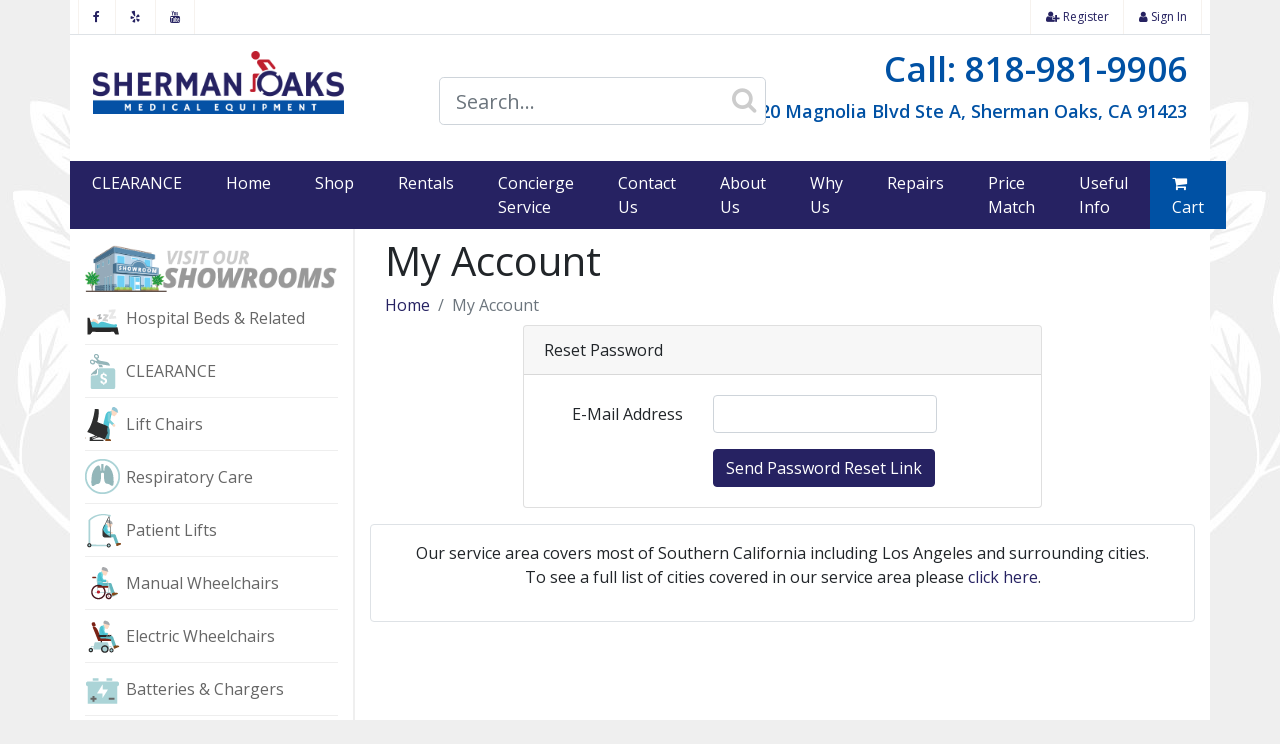

--- FILE ---
content_type: text/html; charset=UTF-8
request_url: https://www.shermanoaksmedical.com/password/reset
body_size: 12213
content:
<!DOCTYPE html>
<html lang="en">
<head>
    <meta charset="utf-8">
    <meta http-equiv="X-UA-Compatible" content="IE=edge">
    <meta name="viewport" content="width=device-width, initial-scale=1">

    <!-- CSRF Token -->
    <meta name="csrf-token" content="R1cOYoHPWcGjqPQKUo6OC13EBDHef2erQHd92SGq">

    <title>Sherman Oaks Medical</title>
    <link rel="shortcut icon" href="/favicon.ico" type="image/x-icon">
    <link rel="icon" href="/favicon.ico" type="image/x-icon">

    <meta name="description" content="">

    <!-- Styles -->
    <link rel="stylesheet" href="/css/app.css?id=84aacaa73a7d9e3895df0f85ebdc6cb6">

<!-- Google Tag Manager -->
<script>(function(w,d,s,l,i){w[l]=w[l]||[];w[l].push({'gtm.start':
new Date().getTime(),event:'gtm.js'});var f=d.getElementsByTagName(s)[0],
j=d.createElement(s),dl=l!='dataLayer'?'&l='+l:'';j.async=true;j.src=
'https://www.googletagmanager.com/gtm.js?id='+i+dl;f.parentNode.insertBefore(j,f);
})(window,document,'script','dataLayer','GTM-TPLDRWS');</script>
<!-- End Google Tag Manager -->
    <script>
        (function(h,o,t,j,a,r){
            h.hj=h.hj||function(){(h.hj.q=h.hj.q||[]).push(arguments)};
            h._hjSettings={hjid:3648280,hjsv:6};
            a=o.getElementsByTagName('head')[0];
            r=o.createElement('script');r.async=1;
            r.src=t+h._hjSettings.hjid+j+h._hjSettings.hjsv;
            a.appendChild(r);
        })(window,document,'https://static.hotjar.com/c/hotjar-','.js?sv=');
    </script>


</head>
<body>

<!-- Google Tag Manager (noscript) -->
<noscript><iframe src="https://www.googletagmanager.com/ns.html?id=GTM-TPLDRWS"
height="0" width="0" style="display:none;visibility:hidden"></iframe></noscript>
<!-- End Google Tag Manager (noscript) -->


<div class="bg-white container p-0">
    <header class="container p-0 bg-white">
        <div class="header-top row m-0 p-0 pl-2 pr-2 border border-top-0 border-right-0 border-left-0 d-none d-lg-flex d-print-none">
            <div class="col-4 p-0">
                <ul class="social-top nav navbar-danger justify-content-start">
                    <li class="nav-item ">
                    <a class="nav-link text-muted px-2 py-1" href="https://www.facebook.com/ShermanOaksMedical/" target=&quot;_blank&quot;><i class="fa fa-facebook" aria-hidden="true"></i><i class="sr-only">Facebook</i></a>
                </li>
            
        
    
        
                            <li class="nav-item ">
                    <a class="nav-link text-muted px-2 py-1" href="https://www.yelp.com/biz/sherman-oaks-medical-supplies-sherman-oaks-2?start=20" target=&quot;_blank&quot;><i class="fa fa-yelp" aria-hidden="true"></i><i class="sr-only">Yelp</i></a>
                </li>
            
        
    
        
                            <li class="nav-item ">
                    <a class="nav-link text-muted px-2 py-1" href="https://www.youtube.com/channel/UC7G17eau11fDflqnxAt8rqg" target=&quot;_blank&quot;><i class="fa fa-youtube" aria-hidden="true"></i><i class="sr-only">Youtube</i></a>
                </li>
            
        
    

                </ul>
            </div>
            <div class="col-3 col-xl-4 p-0">
                <!-- START FREE SHIPPING -->
                <ul class="social-top nav navbar-danger justify-content-center">
                    <li class="nav-item">
                        <div class="modal fade" id="freeShippingModal" tabindex="-1" role="dialog" aria-labelledby="freeShippingModalLabel" aria-hidden="true">
                            <div class="modal-dialog" role="document">
                                <div class="modal-content">
                                    <div class="modal-header">
                                        <h5 class="modal-title" id="freeShippingModalLabel">FREE SHIPPING</h5>
                                        <button type="button" class="close" data-dismiss="modal" aria-label="Close">
                                            <span aria-hidden="true">&times;</span>
                                        </button>
                                    </div>
                                    <div class="modal-body">
                                        <p>Free Shipping on all products unless otherwise stated on the product page.</p>
                                        <p>Free shipping does NOT apply to rental products, "In Store Only" products, and stair lifts.</p>
                                        <p>Free shipping applies only in continental US.</p>
                                    </div>
                                </div>
                            </div>
                        </div>
                    </li>
                </ul>
                <!-- END FREE SHIPPING -->
            </div>
            <div class="col-5 col-xl-4 p-0 pr-md-0">
                <ul class="social-top nav navbar-danger justify-content-end">
                                                                <li class="nav-item">
                            <a href="https://www.shermanoaksmedical.com/register" class="nav-link text-muted px-2 py-1">
                                <i class="fa fa-user-plus" aria-hidden="true"></i> Register
                            </a>
                        </li>
                        <li class="nav-item">
                            <a href="https://www.shermanoaksmedical.com/login" class="nav-link text-muted px-2 py-1">
                                <i class="fa fa-user" aria-hidden="true"></i> Sign In
                            </a>
                        </li>
                                    </ul>
            </div>
        </div>

        <div class="header-middle row ml-2 mr-2 d-none d-lg-flex d-print-none">
            <div class="col-4 col-xl-3 text-left pt-2 mt-2">
                <a href="/" class="logo"><img src="/assets/img/logo.png" alt="Sherman Oaks Medical Logo" class="img-fluid mb-2"></a>
            </div>
            <div class="col-8 col-xl-9 mt-2 text-right" style="margin-bottom: -8px">
                <a class="phone mt-2" href="tel:18189819906">Call: 818-981-9906</a>
                <a class="phone mt-2" href="https://maps.app.goo.gl/bkd8Mveoiu1D5woN8" style="margin-top: 14px; font-size: 18px">14120 Magnolia Blvd Ste A, Sherman Oaks, CA 91423</a>
                <div class="row">
                    <div class="col-12 offset-0 mb-1 pt-2 col-xl-6 text-center">

                        <div class="twitter-typeahead-container" style="margin-left: 65px; margin-top: -60px">
                            <input class="form-control form-control-lg typeahead" placeholder="Search...">
                            <i class="fa fa-search" aria-hidden="true"></i>
                        </div>

                    </div>
                    <div class="col-xl-6 d-none d-xl-block">
                        <p><br></p>
                    </div>
                </div>
            </div>

        </div>

        <nav class="navbar navbar-expand-lg navbar-dark bg-primary m-0 p-lg-0 d-print-none">
            <a class="navbar-brand d-lg-none" href="/">
                <img src="/assets/img/logo-light.png" class="logo-light img-fluid" alt="Sherman Oaks Medical">
            </a>
            <div class="btn-group mt-3 d-none d-md-inline d-lg-none" role="group">
                <a href="tel:18189819906" class="btn btn-danger" data-toggle="tooltip" data-placement="bottom" title="Call Now: (818) 981-9906">
                    <i class="fa fa-mobile fa-lg fa-flip-horizontal" aria-hidden="true"></i> (818) 981-9906
                </a><a href="#" class="btn btn-danger" data-toggle="modal" data-target="#locationsModal" title="Locations">
                    <i class="fa fa-map-marker fa-lg fa-flip-horizontal" aria-hidden="true"></i> Locations
                </a>
            </div>
            <div class="btn-group mt-3 d-md-none" role="group">
                <a href="tel:18189819906" class="btn btn-danger" data-toggle="tooltip" data-placement="bottom" title="Call Now: (818) 981-9906">
                    <span class="sr-only">Call Now: (818) 981-9906</span>
                    <i class="fa fa-phone fa-lg" aria-hidden="true"></i>
                </a><a href="#" class="btn btn-danger" data-toggle="modal" data-target="#locationsModal" title="Locations">
                    <span class="sr-only">Locations</span>
                    <i class="fa fa-map-marker fa-lg" aria-hidden="true"></i>
                </a>
            </div>
            <div class="btn-group mt-3 d-lg-none" role="group" aria-label="Mobile Actions">
                <button type="button" class="btn btn-light" data-toggle="collapse" data-target="#mobileSearch" aria-label="Submit" aria-expanded="false" aria-controls="mobileSearch">
                    <i class="fa fa-search" aria-hidden="true"></i>
                </button>
                <button class="btn btn-light" type="button" data-toggle="collapse" data-target="#navbarCollapse" aria-controls="navbarCollapse" aria-expanded="false" aria-label="Toggle navigation">
                    <span class="sr-only">Collapse Navbar</span>
                    <i class="fa fa-bars" aria-hidden="true"></i>
                </button>
            </div>
            <div class="collapse mt-2 mb-2" id="mobileSearch">

                <div class="twitter-typeahead-container">
                    <input class="form-control form-control-lg typeahead" placeholder="Search...">
                    <i class="fa fa-search" aria-hidden="true"></i>
                </div>

            </div>

            <div class="collapse navbar-collapse" id="navbarCollapse">
                <ul class="navbar-nav mr-auto">
                    <li class="nav-item ">
                    <a class="nav-link " href="https://www.shermanoaksmedical.com/shop/clearance" >CLEARANCE</a>
                </li>
            
        
    
        
                            <li class="nav-item ">
                    <a class="nav-link " href="/" >Home</a>
                </li>
            
        
    
        
                            <li class="nav-item ">
                    <a class="nav-link " href="/shop" >Shop</a>
                </li>
            
        
    
        
                            <li class="nav-item ">
                    <a class="nav-link " href="/shop/medical-equipment-for-rent" >Rentals</a>
                </li>
            
        
    
        
                            <li class="nav-item ">
                    <a class="nav-link " href="https://shermanoaksmedical.com/concierge-service" >Concierge Service</a>
                </li>
            
        
    
        
                            <li class="nav-item ">
                    <a class="nav-link " href="/contact-us" >Contact Us</a>
                </li>
            
        
    
        
                            <li class="nav-item ">
                    <a class="nav-link " href="/about-us" >About Us</a>
                </li>
            
        
    
        
                            <li class="nav-item ">
                    <a class="nav-link " href="/why-us" >Why Us</a>
                </li>
            
        
    
        
                            <li class="nav-item ">
                    <a class="nav-link " href="/medical-equipment-repair" >Repairs</a>
                </li>
            
        
    
        
                            <li class="nav-item ">
                    <a class="nav-link " href="/price-match-guarantee" >Price Match</a>
                </li>
            
        
    
        
                            <li class="nav-item ">
                    <a class="nav-link " href="/useful-info" >Useful Info</a>
                </li>
            
        
    

                </ul>
                <ul class="navbar-nav ml-auto">
                    <li class="nav-item active">
                        <a href="https://www.shermanoaksmedical.com/shop/cart" class="nav-link">
                            <i class="fa fa-shopping-cart" aria-hidden="true"></i> Cart 
                        </a>
                    </li>
                </ul>
            </div>
        </nav>

    </header>

    <main class="container">
        <div class="row">
            <div class="col-lg-3 pt-3 d-none d-lg-block" id="sidebar">
                <a href="/contact-us" title="Visit Our Big Showroom in Sherman Oaks, CA">
                    <img src="/assets/img/medical-equipment-showroom.png" alt="Visit Our Big Showroom in Sherman Oaks, CA" class="img-fluid">
                </a>
                <!-- START NAVIGATION -->
<ul class="nav flex-column sidebar-nav">
    <li class="nav-item">
                <a class="nav-link hospital-beds-related" href="/shop/hospital-beds-related" >Hospital Beds &amp; Related</a>
            </li>
        
    
                    <li class="nav-item">
                <a class="nav-link promotions" href="https://www.shermanoaksmedical.com/shop/clearance" >CLEARANCE</a>
            </li>
        
    
                    <li class="nav-item">
                <a class="nav-link lift-chairs" href="/shop/lift-chairs" >Lift Chairs</a>
            </li>
        
    
                    <li class="nav-item">
                <a class="nav-link respiratory-care" href="/shop/respiratory-care" >Respiratory Care</a>
            </li>
        
    
                    <li class="nav-item">
                <a class="nav-link patient-lifts" href="/shop/patient-lifts" >Patient Lifts</a>
            </li>
        
    
                    <li class="nav-item">
                <a class="nav-link manual-wheelchairs" href="/shop/manual-wheelchairs" >Manual Wheelchairs</a>
            </li>
        
    
                    <li class="nav-item">
                <a class="nav-link power-wheelchairs" href="/shop/electric-wheelchairs" >Electric Wheelchairs</a>
            </li>
        
    
                    <li class="nav-item">
                <a class="nav-link batteries-chargers" href="/shop/batteries-chargers" >Batteries &amp; Chargers</a>
            </li>
        
    
                    <li class="nav-item">
                <a class="nav-link rehab-equipment" href="/shop/rehab-equipment" >Rehab Equipment</a>
            </li>
        
    
                    <li class="nav-item">
                <a class="nav-link mobility-scooters" href="/shop/mobility-scooters" >Mobility Scooters</a>
            </li>
        
    
                    <li class="nav-item">
                <a class="nav-link walking-aids" href="/shop/walking-aids" >Walking Aids</a>
            </li>
        
    
                    <li class="nav-item">
                <a class="nav-link bathroom-safety" href="/shop/bathroom-safety" >Bathroom Safety</a>
            </li>
        
    
                    <li class="nav-item">
                <a class="nav-link lifts-ramps" href="/shop/wheelchair-lifts-ramps" >Lifts &amp; Ramps</a>
            </li>
        
    
                    <li class="nav-item">
                <a class="nav-link wheelchair-cushions" href="/shop/wheelchair-cushions" >Wheelchair Cushions</a>
            </li>
        
    </ul>
<!-- END NAVIGATION -->

                <!-- START RENTALS & REPAIRS -->
                    <div class="border rounded bg-light p-3 mt-4">
                        <h5 class="text-center text-primary border border-top-0 border-left-0 border-right-0 pb-2 mb-1">Rentals &amp; Repairs</h5>
                        <div class="row">
                            <div class="col-6 pr-1">
                                <a href="/shop/medical-equipment-for-rent" data-toggle="tooltip" data-placement="bottom">
                                    <img src="/assets/img/rent-medical-equipment.png" title="Medical Equipment Rentals" class="img-fluid d-block" alt="Medical Equipment Rent">
                                </a>
                            </div>
                            <div class="col-6 pl-1">
                                <a href="/medical-equipment-repair" data-toggle="tooltip" data-placement="bottom" title="Medical Equipment Repair">
                                    <img src="/assets/img/repair-medical-equipment.png" title="Medical Equipment for Repair" class="img-fluid d-block" alt="Medical Equipment for Repair" loading="lazy">
                                </a>
                            </div>
                            <div class="col-12 text-center">
                                <small>We do Rentals &amp; Repairs in So-Cal only!</small>
                            </div>
                        </div>
                    </div>
                    <!-- END RENTALS & REPAIRS -->



                    <!-- START ACCREDITATIONS -->
                    <div class="border rounded bg-light p-3 mt-4 mb-4">
                        <h5 class="text-center text-primary border border-top-0 border-left-0 border-right-0 pb-2 mb-2">Accreditations</h5>
                        <div class="row">
                            <div class="col-md-6 text-center border border-left-0 border-top-0 border-bottom-0">
                               <img src="https://shermanoaksmedical.s3.us-west-1.amazonaws.com/137c631fe2234829a931b9183e4280a7/image-6483441-15-removebg-preview.png" class="img-fluid pl-3 pr-3" alt="The Joint Commission Seal" data-toggle="tooltip" data-placement="bottom" title="Accreditation Commission for Health Care" style="width: 200px; height: auto;">


                                Accreditation Commission for Health Care
                            </div>
                            <div class="col-md-6 text-center">
                                <img src="/assets/img/resna-seal.png" class="img-fluid pl-3 pr-3" title="RESNA Seal" alt="RESNA Seal" data-toggle="tooltip" data-placement="bottom" loading="lazy">
                                RESNA Accredited
                            </div>
                        </div>
                    </div>
                    <!-- END ACCREDITATIONS -->


                    <!-- START WE SUPPORT -->
                    <div class="border rounded bg-light p-3 mt-4 mb-4">
                        <h5 class="text-center text-primary border border-top-0 border-left-0 border-right-0 pb-2 mb-1">We Support</h5>
                        <div class="row">
                            <div class="col-md-4">
                                <a href="http://www.mda.org/" target="_blank" data-toggle="tooltip" data-placement="bottom">
                                    <img src="/assets/img/mda.png" class="img-fluid d-block" title="MDA Logo" alt="MDA Logo" loading="lazy">
</a>
                                
                            </div>
                            <div class="col-md-4">
                                <a href="http://www.triumph-foundation.org/" target="_blank" data-toggle="tooltip" data-placement="bottom">
                                    <img src="/assets/img/triumph-fundation.png" title="Triumph Fundation Logo" class="img-fluid d-block" alt="Triumph Fundation Logo">
</a>
                                
                            </div>
                            <div class="col-md-4">
                                    <img src="/assets/img/land-meets-sea-sports-camp.png" title="Land Meets Sea Sports Camp Logo" class="img-fluid d-block" alt="Land Meets Sea Sports Camp Logo">
                            </div>
                        </div>
                    </div>
                    <!-- END WE SUPPORT -->

<div id="yelp-biz-badge-rrc-nWzmB_yXtYfLzU65is-gCg" class="text-center"><a href="https://www.yelp.com/biz/sherman-oaks-medical-supplies-sherman-oaks-4?utm_medium=biz_embedded_content&amp;utm_source=biz_badge"><img alt="Sherman Oaks Medical Supplies" src="https://dyn.yelpcdn.com/extimg/en_US/rrc/nWzmB_yXtYfLzU65is-gCg.png" height="55" width="125" loading="lazy"></a></div>

            </div>
            <div class="col-lg-9 pt-2">
                                
                
                    <div class="container">
        <h1>My Account</h1>
        <nav aria-label="breadcrumb">
        <ol class="breadcrumb">
            
                                    <li class="breadcrumb-item"><a href="https://www.shermanoaksmedical.com">Home</a></li>
                
            
                                    <li class="breadcrumb-item active" aria-current="page">My Account</li>
                
                    </ol>
    </nav>


            <div class="row justify-content-center">
            <div class="col-md-8">
                <div class="card">
                    <div class="card-header">Reset Password</div>

                    <div class="card-body">
                        <form method="POST" action="https://www.shermanoaksmedical.com/password/email" aria-label="Reset Password">
                            <input type="hidden" name="_token" value="R1cOYoHPWcGjqPQKUo6OC13EBDHef2erQHd92SGq">
                            <div class="form-group row">
                                <label for="email" class="col-md-4 col-form-label text-md-right">E-Mail Address</label>

                                <div class="col-md-6">
                                    <input id="email" type="email" class="form-control" name="email" value="" required>

                                                                    </div>
                            </div>

                            <div class="form-group row mb-0">
                                <div class="col-md-6 offset-md-4">
                                    <button type="submit" class="btn btn-primary">
                                        Send Password Reset Link
                                    </button>
                                </div>
                            </div>
                        </form>
                    </div>
                </div>
            </div>
        </div>
    </div>
                <div class="d-none d-md-block border rounded p-3 mb-3 mt-3">
                        <p class="text-center">Our service area covers most of Southern California including Los Angeles and surrounding cities.<br>To see a full list of cities covered in our service area please <a data-toggle="collapse" href="#collapseServiceAreaCities" role="button" aria-expanded="false" aria-controls="collapseServiceAreaCities">click here</a>.</p>
                        <div class="collapse border border-right-0 border-left-0 border-bottom-0 pt-3" id="collapseServiceAreaCities">

                            <div class="row">
                                <div class="col-md-2">
                                    <dl>
                                        <dd class="mb-0">Agoura Hills</dd>
                                        <dd class="mb-0">Alhambra</dd>
                                        <dd class="mb-0">Altadena</dd>
                                        <dd class="mb-0">Arcadia</dd>
                                        <dd class="mb-0">Arleta</dd>
                                        <dd class="mb-0">Artesia</dd>
                                        <dd class="mb-0">Avalon</dd>
                                        <dd class="mb-0">Azusa</dd>
                                        <dd class="mb-0">Baldwin Park</dd>
                                        <dd class="mb-0">Bel Air</dd>
                                        <dd class="mb-0">Bell</dd>
                                        <dd class="mb-0">Bell Gardens</dd>
                                        <dd class="mb-0">Bellflower</dd>
                                        <dd class="mb-0">Beverly Hills</dd>
                                        <dd class="mb-0">Bradbury</dd>
                                        <dd class="mb-0">Brentwood</dd>
                                        <dd class="mb-0">Burbank</dd>
                                        <dd class="mb-0">Cahuenga Pass</dd>
                                        <dd class="mb-0">Calabasas</dd>
                                        <dd class="mb-0">Camarillo</dd>
                                        <dd class="mb-0">Canoga Park</dd>
                                        <dd class="mb-0">Carson</dd>
                                        <dd class="mb-0">Cerritos</dd>
                                        <dd class="mb-0">Chatsworth</dd>
                                    </dl>
                                </div>
                                <div class="col-md-2">
                                    <dl>
                                        <dd class="mb-0">Claremont</dd>
                                        <dd class="mb-0">Commerce</dd>
                                        <dd class="mb-0">Compton</dd>
                                        <dd class="mb-0">Covina</dd>
                                        <dd class="mb-0">Cudahy</dd>
                                        <dd class="mb-0">Culver City</dd>
                                        <dd class="mb-0">Diamond Bar</dd>
                                        <dd class="mb-0">Downey</dd>
                                        <dd class="mb-0">Duarte</dd>
                                        <dd class="mb-0">Eagle Rock</dd>
                                        <dd class="mb-0">El Monte</dd>
                                        <dd class="mb-0">El Segundo</dd>
                                        <dd class="mb-0">Encino</dd>
                                        <dd class="mb-0">Gardena</dd>
                                        <dd class="mb-0">Glendale</dd>
                                        <dd class="mb-0">Glendora</dd>
                                        <dd class="mb-0">Granada Hills</dd>
                                        <dd class="mb-0">Hawaiian Gardens</dd>
                                        <dd class="mb-0">Hawthorne</dd>
                                        <dd class="mb-0">Hermosa Beach</dd>
                                        <dd class="mb-0">Hidden Hills</dd>
                                        <dd class="mb-0">Huntington Park</dd>
                                        <dd class="mb-0">Industry</dd>
                                        <dd class="mb-0">Inglewood</dd>
                                    </dl>
                                </div>
                                <div class="col-md-2">
                                    <dl>
                                        <dd class="mb-0">Irwindale</dd>
                                        <dd class="mb-0">Kagel Canyon</dd>
                                        <dd class="mb-0">La Canada</dd>
                                        <dd class="mb-0">La Crescenta</dd>
                                        <dd class="mb-0">La Habra Heights</dd>
                                        <dd class="mb-0">La Mirada</dd>
                                        <dd class="mb-0">La Puente</dd>
                                        <dd class="mb-0">La Tuna Canyon</dd>
                                        <dd class="mb-0">La Verne</dd>
                                        <dd class="mb-0">Lake Balboa</dd>
                                        <dd class="mb-0">Lake View Terrace</dd>
                                        <dd class="mb-0">Lakewood</dd>
                                        <dd class="mb-0">Lancaster</dd>
                                        <dd class="mb-0">Lawndale</dd>
                                        <dd class="mb-0">Lomita</dd>
                                        <dd class="mb-0">Long Beach</dd>
                                        <dd class="mb-0">Los Angeles</dd>
                                        <dd class="mb-0">Lynwood</dd>
                                        <dd class="mb-0">Malibu</dd>
                                        <dd class="mb-0">Manhattan Beach</dd>
                                        <dd class="mb-0">Marina Del Rey</dd>
                                        <dd class="mb-0">Maywood</dd>
                                        <dd class="mb-0">Mission Hills</dd>
                                        <dd class="mb-0">Monrovia</dd>
                                    </dl>
                                </div>
                                <div class="col-md-2">
                                    <dl>
                                        <dd class="mb-0">Montebello</dd>
                                        <dd class="mb-0">Monterey Park</dd>
                                        <dd class="mb-0">Montrose</dd>
                                        <dd class="mb-0">NoHo Arts District</dd>
                                        <dd class="mb-0">North Hills</dd>
                                        <dd class="mb-0">North Hollywood</dd>
                                        <dd class="mb-0">Northridge</dd>
                                        <dd class="mb-0">Norwalk</dd>
                                        <dd class="mb-0">Oak Park</dd>
                                        <dd class="mb-0">Olive View</dd>
                                        <dd class="mb-0">Oxnard</dd>
                                        <dd class="mb-0">Pacific Palisades</dd>
                                        <dd class="mb-0">Pacoima</dd>
                                        <dd class="mb-0">Palmdale</dd>
                                        <dd class="mb-0">Palos Verdes</dd>
                                        <dd class="mb-0">Panorama City</dd>
                                        <dd class="mb-0">Paramount</dd>
                                        <dd class="mb-0">Pasadena</dd>
                                        <dd class="mb-0">Pico Rivera</dd>
                                        <dd class="mb-0">Pomona</dd>
                                        <dd class="mb-0">Porter Ranch</dd>
                                        <dd class="mb-0">Redondo Beach</dd>
                                        <dd class="mb-0">Reseda</dd>
                                        <dd class="mb-0">Rolling Hills</dd>
                                    </dl>
                                </div>
                                <div class="col-md-2">
                                    <dl>
                                        <dd class="mb-0">Rosemead</dd>
                                        <dd class="mb-0">San Dimas</dd>
                                        <dd class="mb-0">San Fernando</dd>
                                        <dd class="mb-0">San Gabriel</dd>
                                        <dd class="mb-0">San Marino</dd>
                                        <dd class="mb-0">Santa Barbara</dd>
                                        <dd class="mb-0">Santa Clarita</dd>
                                        <dd class="mb-0">Santa Fe Springs</dd>
                                        <dd class="mb-0">Santa Monica</dd>
                                        <dd class="mb-0">Sepulveda</dd>
                                        <dd class="mb-0">Shadow Hills</dd>
                                        <dd class="mb-0">Sherman Oaks</dd>
                                        <dd class="mb-0">Sierra Madre</dd>
                                        <dd class="mb-0">Signal Hill</dd>
                                        <dd class="mb-0">Simi Valley</dd>
                                        <dd class="mb-0">South El Monte</dd>
                                        <dd class="mb-0">South Gate</dd>
                                        <dd class="mb-0">South Pasadena</dd>
                                        <dd class="mb-0">Stonehurst</dd>
                                        <dd class="mb-0">Studio City</dd>
                                        <dd class="mb-0">Sun Valley</dd>
                                        <dd class="mb-0">Sunland</dd>
                                        <dd class="mb-0">Sylmar</dd>
                                        <dd class="mb-0">Tarzana</dd>
                                    </dl>
                                </div>
                                <div class="col-md-2">
                                    <dl>
                                        <dd class="mb-0">Temple City</dd>
                                        <dd class="mb-0">Thousand Oaks</dd>
                                        <dd class="mb-0">Toluca Lake</dd>
                                        <dd class="mb-0">Toluca Woods</dd>
                                        <dd class="mb-0">Topanga</dd>
                                        <dd class="mb-0">Torrance</dd>
                                        <dd class="mb-0">Tujunga</dd>
                                        <dd class="mb-0">Valencia</dd>
                                        <dd class="mb-0">Valley Glen</dd>
                                        <dd class="mb-0">Valley Village</dd>
                                        <dd class="mb-0">Van Nuys</dd>
                                        <dd class="mb-0">Ventura</dd>
                                        <dd class="mb-0">Vernon</dd>
                                        <dd class="mb-0">Walnut</dd>
                                        <dd class="mb-0">Warner Center</dd>
                                        <dd class="mb-0">West Covina</dd>
                                        <dd class="mb-0">West Hills</dd>
                                        <dd class="mb-0">West Hollywood</dd>
                                        <dd class="mb-0">West Toluca</dd>
                                        <dd class="mb-0">Westlake Village</dd>
                                        <dd class="mb-0">Westwood</dd>
                                        <dd class="mb-0">Whittier</dd>
                                        <dd class="mb-0">Winnetka</dd>
                                        <dd class="mb-0">Woodland Hills</dd>
                                    </dl>
                                </div>
                            </div>

                        </div>
                    </div>
            </div>
        </div>
    </main>

    <footer class="py-5 bg-light">
        <div class="container">
            <div class="row">
                <div class="col-12 col-md">
                    <strong>Sherman Oaks Medical</strong>
                    <small class="d-block mb-3">Copyright© 2026-2027<br>All Rights Reserved.</small>
                </div>
                <div class="col-6 col-md">
                    <strong>Resources</strong>
                    <ul class="list-unstyled text-small">
                        <li class="nav-item">
                <a class="nav-link " href="/shop" >Shop</a>
            </li>
        
    
                    <li class="nav-item">
                <a class="nav-link " href="/brands" >All Brands</a>
            </li>
        
    
                    <li class="nav-item">
                <a class="nav-link " href="/blog" >Blog</a>
            </li>
        
                        </ul>
                </div>
                <div class="col-6 col-md">
                    <strong>Helpful Info</strong>
                    <ul class="list-unstyled text-small">
                        <li class="nav-item">
                <a class="nav-link " href="/faq" >FAQ</a>
            </li>
        
    
                    <li class="nav-item">
                <a class="nav-link " href="/about-us" >About Us</a>
            </li>
        
    
                    <li class="nav-item">
                <a class="nav-link " href="/contact-us" >Contact Us</a>
            </li>
        
    
                    <li class="nav-item">
                <a class="nav-link " href="/why-us" >Why Us</a>
            </li>
        
    
                    <li class="nav-item">
                <a class="nav-link " href="https://www.shermanoaksmedical.com/price-match-guarantee" >Price Match</a>
            </li>
        
                        </ul>
                </div>
                <div class="col-6 col-md">
                    <strong>Company</strong>
                    <ul class="list-unstyled text-small">
                        <li class="nav-item">
                <a class="nav-link " href="/return-policy" >Return Policy</a>
            </li>
        
    
                    <li class="nav-item">
                <a class="nav-link " href="/terms" >Terms &amp; Conditions</a>
            </li>
        
    
                    <li class="nav-item">
                <a class="nav-link " href="/privacy-policy" >Privacy Policy</a>
            </li>
        
                        </ul>
                </div>
                <div class="col-6 col-md">
                    <strong>Account</strong>
                    <ul class="list-unstyled text-small">
                        <li class="nav-item">
                <a class="nav-link " href="/login" >Login</a>
            </li>
        
    
                    <li class="nav-item">
                <a class="nav-link " href="/register" >Register</a>
            </li>
        
    
                    <li class="nav-item">
                <a class="nav-link " href="/shop/cart/order" >Order Status</a>
            </li>
        
    
        
    
        
                        </ul>
                </div>
            </div>
        </div>
    </footer>
</div>

<div class="modal fade" id="badge_1" tabindex="-1" role="dialog" aria-labelledby="badge_1" aria-hidden="true">
        <div class="modal-dialog" role="document">
            <div class="modal-content">
                <div class="modal-header">
                    <h5 class="modal-title" id="freeShippingLabel">Open Box</h5>
                    <button type="button" class="close" data-dismiss="modal" aria-label="Close">
                        <span aria-hidden="true">&times;</span>
                    </button>
                </div>
                <div class="modal-body">
                    <p class="MsoNormal">Open Box items are brand new items that come in a box that
has been opened or without a box. You will usually get a big discount for the
same product by simply buying the open box version.</p>
                </div>
            </div>
        </div>
    </div>
    <div class="modal fade" id="badge_2" tabindex="-1" role="dialog" aria-labelledby="badge_2" aria-hidden="true">
        <div class="modal-dialog" role="document">
            <div class="modal-content">
                <div class="modal-header">
                    <h5 class="modal-title" id="freeShippingLabel">Free Shipping</h5>
                    <button type="button" class="close" data-dismiss="modal" aria-label="Close">
                        <span aria-hidden="true">&times;</span>
                    </button>
                </div>
                <div class="modal-body">
                    <p class="MsoNormal">This item qualifies for Free Shipping in the continental United States.</p>
                </div>
            </div>
        </div>
    </div>
    <div class="modal fade" id="badge_3" tabindex="-1" role="dialog" aria-labelledby="badge_3" aria-hidden="true">
        <div class="modal-dialog" role="document">
            <div class="modal-content">
                <div class="modal-header">
                    <h5 class="modal-title" id="freeShippingLabel">In Store Only</h5>
                    <button type="button" class="close" data-dismiss="modal" aria-label="Close">
                        <span aria-hidden="true">&times;</span>
                    </button>
                </div>
                <div class="modal-body">
                    <p class="MsoNormal">This item can only be purchased in our physical store, for availability
or other info please give us a call 818-981-9906.</p>
                </div>
            </div>
        </div>
    </div>
    <div class="modal fade" id="badge_4" tabindex="-1" role="dialog" aria-labelledby="badge_4" aria-hidden="true">
        <div class="modal-dialog" role="document">
            <div class="modal-content">
                <div class="modal-header">
                    <h5 class="modal-title" id="freeShippingLabel">Best Selling</h5>
                    <button type="button" class="close" data-dismiss="modal" aria-label="Close">
                        <span aria-hidden="true">&times;</span>
                    </button>
                </div>
                <div class="modal-body">
                    <p>Best selling items usually have a higher customer satisfaction rate.</p>
                </div>
            </div>
        </div>
    </div>
    <div class="modal fade" id="badge_5" tabindex="-1" role="dialog" aria-labelledby="badge_5" aria-hidden="true">
        <div class="modal-dialog" role="document">
            <div class="modal-content">
                <div class="modal-header">
                    <h5 class="modal-title" id="freeShippingLabel">Prescription Required</h5>
                    <button type="button" class="close" data-dismiss="modal" aria-label="Close">
                        <span aria-hidden="true">&times;</span>
                    </button>
                </div>
                <div class="modal-body">
                    <p>RX required for Oxygen Machine Purchase. Please contact us at 818-981-9906 for help with the prescription process.&nbsp;</p>
                </div>
            </div>
        </div>
    </div>
    <div class="modal fade" id="badge_6" tabindex="-1" role="dialog" aria-labelledby="badge_6" aria-hidden="true">
        <div class="modal-dialog" role="document">
            <div class="modal-content">
                <div class="modal-header">
                    <h5 class="modal-title" id="freeShippingLabel">On Display</h5>
                    <button type="button" class="close" data-dismiss="modal" aria-label="Close">
                        <span aria-hidden="true">&times;</span>
                    </button>
                </div>
                <div class="modal-body">
                    <p>This is an item that we keep ON DISPLAY. Sometimes items may sell out or be on order please call us at&nbsp; (818) 981-9906 to confirm that we have it on the showroom floor at 14120 Magnolia Blvd Ste A Sherman Oaks, CA!</p>
                </div>
            </div>
        </div>
    </div>
    <div class="modal fade" id="badge_7" tabindex="-1" role="dialog" aria-labelledby="badge_7" aria-hidden="true">
        <div class="modal-dialog" role="document">
            <div class="modal-content">
                <div class="modal-header">
                    <h5 class="modal-title" id="freeShippingLabel">For Rent</h5>
                    <button type="button" class="close" data-dismiss="modal" aria-label="Close">
                        <span aria-hidden="true">&times;</span>
                    </button>
                </div>
                <div class="modal-body">
                    <p>All our rental equipment can be picked up from one of our locations below upon request. Larger items such as hospital beds and lift chairs must be delivered by Sherman Oaks Medical Supplies</p>
<p>We can deliver rental equipment to our <a href="#" data-toggle="modal" data-target="#serviceAreaModal">service area customers</a> <em>(fees apply)</em>.</p>


<div class="border rounded p-3 mb-2">
    <div class="row">
        <div class="col-md-6">
            <a href="https://s3-us-west-1.amazonaws.com/mass-media/137c631fe2234829a931b9183e4280a7/sherman-oaks-medical.jpg" data-fancybox="" data-caption="Sherman Oaks Showroom">
                <img src="https://s3-us-west-1.amazonaws.com/mass-media/137c631fe2234829a931b9183e4280a7/sherman-oaks-medical-thumb.jpg" title="Sherman Oaks Medical Showroom" class="img-fluid" alt="Sherman Oaks Medical Showroom">
            </a>
        </div>
        <div class="col-md-6">
            <p class="mb-1">
                <strong>Hours:</strong><br>
                Mon-Fri: 9AM-6PM<br>
                Sat: 10am-3pm</p>
            <p class="mb-1">
                <strong>Address:</strong><br>
                <a href="https://www.google.com/maps/place/Sherman+Oaks+Medical+Supplies/@34.1589088,-118.448508,15z/data=!4m2!3m1!1s0x0:0xf1ea9e577ff0cd8c?sa=X&amp;ved=0ahUKEwjI6LvXs8fZAhUX72MKHTHYCyQQ_BIIpQEwCw" target="_blank">
                   14120 Magnolia Blvd Ste A <br>
                    Los Angeles, CA 91423
                </a>
            </p>
        </div>
    </div>


    <h3>Sherman Oaks Showroom</h3>
    <p class="mb-1">
        <strong>Phone:</strong> <a href="tel:8189819906">818-981-9906</a><br>
        <strong>Fax:</strong> 818-981-6698<br>
        <i class="fa fa-envelope-o"></i> <a href="/cdn-cgi/l/email-protection" class="__cf_email__" data-cfemail="3e575058517e4d565b4c535f50515f554d535b5a575d5f52105d5153">[email&#160;protected]</a>
    </p>
</div>



<div class="border rounded p-3">

    <div class="row">
        <div class="col-md-6">
            <a href="https://s3-us-west-1.amazonaws.com/mass-media/137c631fe2234829a931b9183e4280a7/sherman-oaks-medical-warehouse.jpg" data-fancybox="" data-caption="Sherman Oaks Showroom">
                <img src="https://s3-us-west-1.amazonaws.com/mass-media/137c631fe2234829a931b9183e4280a7/sherman-oaks-medical-warehouse-thumb.jpg" title="Sherman Oaks Medical Showroom" class="img-fluid" alt="Sherman Oaks Medical Warehouse">
            </a>

        </div>
        <div class="col-md-6">
            <p class="mb-1">
                <strong>Hours:</strong><br>
                Mon-Fri: 9AM-5:30PM<br>
                Sat-Sun: <b>CLOSED</b></p>
            <p class="mb-1">
                <strong>Address:</strong><br>

                <a href="https://www.google.com/maps/place/10725+San+Fernando+Rd,+Pacoima,+CA+91331/@34.2648121,-118.4235648" target="_blank">
                    10725 San Fernando Rd<br>
                    Pacoima, CA 91331
                </a>
            </p>
        </div>
    </div>


    <h3>Repair Center &amp; Warehouse</h3>
    <p class="mb-1">
        <strong>Phone:</strong> <a href="tel:8189819906">818-896-9996</a><br>
        <strong>Fax:</strong> 818-896-4851<br>
        <i class="fa fa-envelope-o"></i> <a href="/cdn-cgi/l/email-protection" class="__cf_email__" data-cfemail="7d0f180d1c140f0e3d0e15180f101c13121c160e101819141e1c11531e1210">[email&#160;protected]</a>
    </p>
</div>
                </div>
            </div>
        </div>
    </div>
    <div class="modal fade" id="badge_8" tabindex="-1" role="dialog" aria-labelledby="badge_8" aria-hidden="true">
        <div class="modal-dialog" role="document">
            <div class="modal-content">
                <div class="modal-header">
                    <h5 class="modal-title" id="freeShippingLabel">Customizable</h5>
                    <button type="button" class="close" data-dismiss="modal" aria-label="Close">
                        <span aria-hidden="true">&times;</span>
                    </button>
                </div>
                <div class="modal-body">
                    <p>This is a highly customizable product, therefore, we recommend placing an order over the phone with one of our helpful and experienced staff members. Please call 818-981-9906 during our business hours.</p>
                </div>
            </div>
        </div>
    </div>
    <div class="modal fade" id="badge_9" tabindex="-1" role="dialog" aria-labelledby="badge_9" aria-hidden="true">
        <div class="modal-dialog" role="document">
            <div class="modal-content">
                <div class="modal-header">
                    <h5 class="modal-title" id="freeShippingLabel">Go-Go Free Accessories</h5>
                    <button type="button" class="close" data-dismiss="modal" aria-label="Close">
                        <span aria-hidden="true">&times;</span>
                    </button>
                </div>
                <div class="modal-body">
                    <p class="MsoNormal">Free accessories included with your purchase:</p><ul><li>Free Phone Holder</li><li>Free Armrest Saddle Bag</li><li>Free Safety Flag</li></ul>
                </div>
            </div>
        </div>
    </div>
    <div class="modal fade" id="badge_10" tabindex="-1" role="dialog" aria-labelledby="badge_10" aria-hidden="true">
        <div class="modal-dialog" role="document">
            <div class="modal-content">
                <div class="modal-header">
                    <h5 class="modal-title" id="freeShippingLabel">Locations</h5>
                    <button type="button" class="close" data-dismiss="modal" aria-label="Close">
                        <span aria-hidden="true">&times;</span>
                    </button>
                </div>
                <div class="modal-body">
                    <div class="border rounded p-3 mb-2">
    <div class="row">
        <div class="col-md-6">
            <a href="https://s3-us-west-1.amazonaws.com/mass-media/137c631fe2234829a931b9183e4280a7/sherman-oaks-medical.jpg" data-fancybox="" data-caption="Sherman Oaks Showroom">
                <img src="https://s3-us-west-1.amazonaws.com/mass-media/137c631fe2234829a931b9183e4280a7/sherman-oaks-medical-thumb.jpg" class="img-fluid" alt="Sherman Oaks Medical Showroom" loading="lazy">
            </a>
        </div>
        <div class="col-md-6">
            <p class="mb-1">
                <strong>Hours:</strong><br>
                Mon-Fri: 9AM-6PM<br>
                Sat: 10AM-3PM
            </p>
            <p class="mb-1">
                <strong>Address:</strong><br>
                <a href="https://www.google.com/maps/place/Sherman+Oaks+Medical+Supplies/@34.1589088,-118.448508,15z/data=!4m2!3m1!1s0x0:0xf1ea9e577ff0cd8c?sa=X&amp;ved=0ahUKEwjI6LvXs8fZAhUX72MKHTHYCyQQ_BIIpQEwCw" target="_blank">
                   14120 Magnolia Blvd Ste A <br>
                    Los Angeles, CA 91423
                </a>
            </p>
        </div>
    </div>


    <h3>Sherman Oaks Showroom</h3>
    <p class="mb-1">
        <strong>Phone:</strong> <a href="tel:8189819906">818-981-9906</a><br>
        <strong>Fax:</strong> 818-981-6698<br>
        <i class="fa fa-envelope-o"></i> <a href="/cdn-cgi/l/email-protection" class="__cf_email__" data-cfemail="d5bcbbb3ba95a6bdb0a7b8b4bbbab4bea6b8b0b1bcb6b4b9fbb6bab8">[email&#160;protected]</a>
    </p>
</div>



<div class="border rounded p-3">

    <div class="row">
        <div class="col-md-6">
            <a href="https://s3-us-west-1.amazonaws.com/mass-media/137c631fe2234829a931b9183e4280a7/sherman-oaks-medical-warehouse.jpg" data-fancybox="" data-caption="Sherman Oaks Showroom">
                <img src="https://s3-us-west-1.amazonaws.com/mass-media/137c631fe2234829a931b9183e4280a7/sherman-oaks-medical-warehouse-thumb.jpg" class="img-fluid" alt="Sherman Oaks Medical Warehouse" loading="lazy">
            </a>

        </div>
        <div class="col-md-6">
            <p class="mb-1">
                <strong>Hours:</strong><br>
                Mon-Fri: 9AM-5:30PM<br>
                Sat-Sun: <b>CLOSED</b></p>
            <p class="mb-1">
                <strong>Address:</strong><br>

                <a href="https://www.google.com/maps/place/10725+San+Fernando+Rd,+Pacoima,+CA+91331/@34.2648121,-118.4235648" target="_blank">
                    10725 San Fernando Rd<br>
                    Pacoima, CA 91331
                </a>
            </p>
        </div>
    </div>


    <h3>Repair Center &amp; Warehouse</h3>
    <p class="mb-1">
        <strong>Phone:</strong> <a href="tel:8189819906">818-896-9996</a><br>
        <strong>Fax:</strong> 818-896-4851<br>
        <i class="fa fa-envelope-o"></i> <a href="/cdn-cgi/l/email-protection" class="__cf_email__" data-cfemail="12607762737b606152617a77607f737c7d7379617f77767b71737e3c717d7f">[email&#160;protected]</a>
    </p>
</div>
                </div>
            </div>
        </div>
    </div>
    <div class="modal fade" id="badge_11" tabindex="-1" role="dialog" aria-labelledby="badge_11" aria-hidden="true">
        <div class="modal-dialog" role="document">
            <div class="modal-content">
                <div class="modal-header">
                    <h5 class="modal-title" id="freeShippingLabel">Lift Chair Positions</h5>
                    <button type="button" class="close" data-dismiss="modal" aria-label="Close">
                        <span aria-hidden="true">&times;</span>
                    </button>
                </div>
                <div class="modal-body">
                    If you were wondering what the difference is between Infinite Position Lift Chairs and 3-Position Lift Chairs, look no further. This chart shows all movements of the two chairs.
                </div>
            </div>
        </div>
    </div>
    <div class="modal fade" id="badge_13" tabindex="-1" role="dialog" aria-labelledby="badge_13" aria-hidden="true">
        <div class="modal-dialog" role="document">
            <div class="modal-content">
                <div class="modal-header">
                    <h5 class="modal-title" id="freeShippingLabel">Free Protection Pad + OBT</h5>
                    <button type="button" class="close" data-dismiss="modal" aria-label="Close">
                        <span aria-hidden="true">&times;</span>
                    </button>
                </div>
                <div class="modal-body">
                    Free Furniture Protection Pad and Side Table included with an order of this lift chair. Call for details (818)981-9906.
                </div>
            </div>
        </div>
    </div>
    <div class="modal fade" id="badge_14" tabindex="-1" role="dialog" aria-labelledby="badge_14" aria-hidden="true">
        <div class="modal-dialog" role="document">
            <div class="modal-content">
                <div class="modal-header">
                    <h5 class="modal-title" id="freeShippingLabel">Free Overbed Table</h5>
                    <button type="button" class="close" data-dismiss="modal" aria-label="Close">
                        <span aria-hidden="true">&times;</span>
                    </button>
                </div>
                <div class="modal-body">
                    <p>Free Overbed Table included with the purchase of this hospital bed! Call for details (818)981-9906!</p>
                </div>
            </div>
        </div>
    </div>
    <div class="modal fade" id="badge_15" tabindex="-1" role="dialog" aria-labelledby="badge_15" aria-hidden="true">
        <div class="modal-dialog" role="document">
            <div class="modal-content">
                <div class="modal-header">
                    <h5 class="modal-title" id="freeShippingLabel">FREE Travel Bag</h5>
                    <button type="button" class="close" data-dismiss="modal" aria-label="Close">
                        <span aria-hidden="true">&times;</span>
                    </button>
                </div>
                <div class="modal-body">
                    <p>Free Travel Bag Included With Purchase. Offer available for local and in store customers only.</p>
                </div>
            </div>
        </div>
    </div>
    <div class="modal fade" id="badge_16" tabindex="-1" role="dialog" aria-labelledby="badge_16" aria-hidden="true">
        <div class="modal-dialog" role="document">
            <div class="modal-content">
                <div class="modal-header">
                    <h5 class="modal-title" id="freeShippingLabel">FREE CPAP Pillow</h5>
                    <button type="button" class="close" data-dismiss="modal" aria-label="Close">
                        <span aria-hidden="true">&times;</span>
                    </button>
                </div>
                <div class="modal-body">
                    <p>FREE CPAP Pillow Included With Purchase. For Local and In-Store Customers Only.</p>
                </div>
            </div>
        </div>
    </div>
    <div class="modal fade" id="badge_17" tabindex="-1" role="dialog" aria-labelledby="badge_17" aria-hidden="true">
        <div class="modal-dialog" role="document">
            <div class="modal-content">
                <div class="modal-header">
                    <h5 class="modal-title" id="freeShippingLabel">FREE Table</h5>
                    <button type="button" class="close" data-dismiss="modal" aria-label="Close">
                        <span aria-hidden="true">&times;</span>
                    </button>
                </div>
                <div class="modal-body">
                    Free Over-The_Bed Table Included With Purchase. For local and in-store customers only.&nbsp;
                </div>
            </div>
        </div>
    </div>
    <div class="modal fade" id="badge_18" tabindex="-1" role="dialog" aria-labelledby="badge_18" aria-hidden="true">
        <div class="modal-dialog" role="document">
            <div class="modal-content">
                <div class="modal-header">
                    <h5 class="modal-title" id="freeShippingLabel">FREE 3 Piece Sheet Set</h5>
                    <button type="button" class="close" data-dismiss="modal" aria-label="Close">
                        <span aria-hidden="true">&times;</span>
                    </button>
                </div>
                <div class="modal-body">
                    Free 3 Piece Sheet Set Included With Purchase. For Local and In-Store Customers Only.&nbsp;
                </div>
            </div>
        </div>
    </div>
    <div class="modal fade" id="badge_23" tabindex="-1" role="dialog" aria-labelledby="badge_23" aria-hidden="true">
        <div class="modal-dialog" role="document">
            <div class="modal-content">
                <div class="modal-header">
                    <h5 class="modal-title" id="freeShippingLabel">NO INSURANCE</h5>
                    <button type="button" class="close" data-dismiss="modal" aria-label="Close">
                        <span aria-hidden="true">&times;</span>
                    </button>
                </div>
                <div class="modal-body">
                    <p>This product <b>does not </b>have an HCPCS Insurance Billing Code. All insurance covered DME items must have this code in order to be billed to the insurance company. T<b>his product does not have the code and can not be billed through any insurance company.</b></p>
                </div>
            </div>
        </div>
    </div>
    <div class="modal fade" id="badge_24" tabindex="-1" role="dialog" aria-labelledby="badge_24" aria-hidden="true">
        <div class="modal-dialog" role="document">
            <div class="modal-content">
                <div class="modal-header">
                    <h5 class="modal-title" id="freeShippingLabel">Limited Quantity</h5>
                    <button type="button" class="close" data-dismiss="modal" aria-label="Close">
                        <span aria-hidden="true">&times;</span>
                    </button>
                </div>
                <div class="modal-body">
                    <p>We Have Limited Stock On This Item. The Item Is Very Popular &amp; In High Demand. Please Call To Check Availability or To Make A Reservation.</p>
                </div>
            </div>
        </div>
    </div>
    <div class="modal fade" id="badge_25" tabindex="-1" role="dialog" aria-labelledby="badge_25" aria-hidden="true">
        <div class="modal-dialog" role="document">
            <div class="modal-content">
                <div class="modal-header">
                    <h5 class="modal-title" id="freeShippingLabel">DISCONTINUED</h5>
                    <button type="button" class="close" data-dismiss="modal" aria-label="Close">
                        <span aria-hidden="true">&times;</span>
                    </button>
                </div>
                <div class="modal-body">
                    <p> This Product Has Been Discontinued. Please contact us at 818-981-9906 with any questions.</p>
                </div>
            </div>
        </div>
    </div>
    <div class="modal fade" id="badge_27" tabindex="-1" role="dialog" aria-labelledby="badge_27" aria-hidden="true">
        <div class="modal-dialog" role="document">
            <div class="modal-content">
                <div class="modal-header">
                    <h5 class="modal-title" id="freeShippingLabel">FAA Approved</h5>
                    <button type="button" class="close" data-dismiss="modal" aria-label="Close">
                        <span aria-hidden="true">&times;</span>
                    </button>
                </div>
                <div class="modal-body">
                    <h2><span style="background-color: transparent; font-family: Nunito, sans-serif; font-size: 19pt; white-space-collapse: preserve;">FAA Portable Oxygen Concentrator Guidelines
</span><br></h2>
<p>This final rule replaces the existing process by which the Federal Aviation Administration (Agency or FAA) approves portable oxygen concentrators (POC) for use on board aircraft in air carrier operations, commercial operations, and certain other operations using large aircraft. The FAA currently assesses each POC make and model on a case-by-case basis and if the FAA determines that a particular POC is safe for use on board an aircraft, the FAA conducts rulemaking to identify the specific POC model in an FAA regulation. This final rule replaces the current process and allows passengers to use a POC on board an aircraft if the POC satisfies certain acceptance criteria and bears a label indicating conformance with the acceptance criteria. The labeling requirement only affects POCs intended for use on board aircraft that were not previously approved for use on aircraft by the FAA. Additionally, this rulemaking will eliminate redundant operational requirements and paperwork requirements related to the physician's statement. As a result, this rulemaking will reduce burdens for POC manufacturers, passengers who use POCs while traveling, and affected aircraft operators. This final rule also makes conforming amendments to the Department of Transportation's (Department or DOT) rule implementing the Air Carrier Access Act (ACAA) to require carriers to accept all POC models that meet FAA acceptance criteria as detailed in this rule.</p>
                </div>
            </div>
        </div>
    </div>
    <div class="modal fade" id="badge_30" tabindex="-1" role="dialog" aria-labelledby="badge_30" aria-hidden="true">
        <div class="modal-dialog" role="document">
            <div class="modal-content">
                <div class="modal-header">
                    <h5 class="modal-title" id="freeShippingLabel">Free JAY® Basic Wheelchair Cushion</h5>
                    <button type="button" class="close" data-dismiss="modal" aria-label="Close">
                        <span aria-hidden="true">&times;</span>
                    </button>
                </div>
                <div class="modal-body">
                    <a href="https://shermanoaksmedical.com/shop/product/sunrise-medical-jay-basic-wheelchair-cushion">JAY® Basic Wheelchair Cushion</a>
                </div>
            </div>
        </div>
    </div>
    <div class="modal fade" id="badge_31" tabindex="-1" role="dialog" aria-labelledby="badge_31" aria-hidden="true">
        <div class="modal-dialog" role="document">
            <div class="modal-content">
                <div class="modal-header">
                    <h5 class="modal-title" id="freeShippingLabel">Oxygen Concentrator On Display</h5>
                    <button type="button" class="close" data-dismiss="modal" aria-label="Close">
                        <span aria-hidden="true">&times;</span>
                    </button>
                </div>
                <div class="modal-body">
                    <span style="color: rgb(33, 37, 41); font-family: &quot;Open Sans&quot;, sans-serif; font-size: 16px;">This is an item that we keep ON DISPLAY. Sometimes items may sell out or be on order please call us to confirm that we have it on the showroom floor 818-981-9906.</span>
                </div>
            </div>
        </div>
    </div>
    <div class="modal fade" id="badge_34" tabindex="-1" role="dialog" aria-labelledby="badge_34" aria-hidden="true">
        <div class="modal-dialog" role="document">
            <div class="modal-content">
                <div class="modal-header">
                    <h5 class="modal-title" id="freeShippingLabel">Free Overbed Table</h5>
                    <button type="button" class="close" data-dismiss="modal" aria-label="Close">
                        <span aria-hidden="true">&times;</span>
                    </button>
                </div>
                <div class="modal-body">
                    <a href="https://www.shermanoaksmedical.com/shop/product/carex-home-overbed-table-1">Free Overbed Table</a>
                </div>
            </div>
        </div>
    </div>
    <div class="modal fade" id="badge_35" tabindex="-1" role="dialog" aria-labelledby="badge_35" aria-hidden="true">
        <div class="modal-dialog" role="document">
            <div class="modal-content">
                <div class="modal-header">
                    <h5 class="modal-title" id="freeShippingLabel">Call Now to Check Availability</h5>
                    <button type="button" class="close" data-dismiss="modal" aria-label="Close">
                        <span aria-hidden="true">&times;</span>
                    </button>
                </div>
                <div class="modal-body">
                    Call Now: at&nbsp;<a class="phone" href="tel:18189819906" style="color: red; background-color: rgb(255, 255, 255);"><u><span style="font-weight: 700;">(818) 981-9906</span></u></a>&nbsp;to check availability.<br>
                </div>
            </div>
        </div>
    </div>
    <div class="modal fade" id="badge_36" tabindex="-1" role="dialog" aria-labelledby="badge_36" aria-hidden="true">
        <div class="modal-dialog" role="document">
            <div class="modal-content">
                <div class="modal-header">
                    <h5 class="modal-title" id="freeShippingLabel">Basket+Fleece Cover Free with Purchase</h5>
                    <button type="button" class="close" data-dismiss="modal" aria-label="Close">
                        <span aria-hidden="true">&times;</span>
                    </button>
                </div>
                <div class="modal-body">
                    <p>Basket+Fleece Cover Free with Purchase - $40 Value</p>
                </div>
            </div>
        </div>
    </div>
    <div class="modal fade" id="badge_42" tabindex="-1" role="dialog" aria-labelledby="badge_42" aria-hidden="true">
        <div class="modal-dialog" role="document">
            <div class="modal-content">
                <div class="modal-header">
                    <h5 class="modal-title" id="freeShippingLabel">ON SALE , ONE AT THIS PRICE</h5>
                    <button type="button" class="close" data-dismiss="modal" aria-label="Close">
                        <span aria-hidden="true">&times;</span>
                    </button>
                </div>
                <div class="modal-body">
                    <p>THIS PRODUCT IS ON SALE, WE HAVE ONE AT THE STORE AT THIS PRICE. ONCE THE ONE AT THE STORE SELLS THE PRICE WILL GO BACK TO NORMAL!</p>
                </div>
            </div>
        </div>
    </div>



<div style="display: none;" id="fancybox-return-policy" class="fancybox-content">
    <div class="option-help-container">

        <ul class="list-unstyled">
            <li class="media border rounded my-3 p-3">
                <div class="media-body">
                    <h5 class="mt-0 mb-1">Return Policy</h5>
                    <main>
        <section>
            <p>We want you to be completely satisfied with your purchase. You may return your purchase within 30 days of receipt, with some exceptions. To qualify for a return, please note the following:</p>
            <ul>
                <li>Product must be unused, clean, and not damaged.</li>
                <li>Original packaging and materials must be intact (e.g., instructions, warranty information).</li>
                <li>Return shipping costs are the responsibility of the customer.</li>
            </ul>
        </section>

        <section>
            <h2>Restocking Fees</h2>
            <p>A 25% restocking fee applies to all returns.</p>
        </section>

        <section>
            <h2>No Returns</h2>
            <p>The following categories of products are not eligible for returns:</p>
            <ul>
                <li>Custom or Special Order equipment</li>
                <li>Hospital Beds (All Types)</li>
                <li>Patient Lifts (Manual, Electric, Sit-To-Stand, &amp; Transfer Aid)</li>
                <li>Ultralightweight Wheelchairs</li>
                <li>Manual Wheelchairs (All Types)</li>
                <li>Standard Wheelchairs</li>
                <li>Mobility Scooters (All Types)</li>
                <li>Walkers &amp; Rollators (All Types)</li>
                <li>Electric Wheelchairs (All Types)</li>
                <li>Respiratory Equipment</li>
                <li>Sport Wheelchairs</li>
                <li>Handcycles</li>
                <li>Wheelchair Cushions</li>
                <li>Lift Chairs (Both In-Stock &amp; Builder Chairs)</li>
                <li>Bath Safety Equipment</li>
                <li>Mattresses (All Types)</li>
                <li>Wound Care</li>
                <li>Incontinence Products</li>
                <li>Masks</li>
                <li>Braces</li>
                <li>Stockings</li>
                <li>Batteries</li>
                <li>Orthopedic Supplies</li>
            </ul>
        </section>

        <section>
            <h2>Return Process</h2>
            <p>To return a product, the above conditions must be met. Please follow these instructions for proper processing:</p>
            <ol>
                <li>Call or email to request a Return Authorization Number (RA#).</li>
                <li>The warehouse must receive the item within 15 days of the RA# being issued.</li>
                <li>Provide a tracking number to customer service via phone or email.</li>
                <li>Items sent without an RA# cannot be credited.</li>
                <li>The buyer is responsible for return postage costs.</li>
            </ol>
        </section>

        <section>
            <h2>Refunds</h2>
            <p>All credits will be issued after receipt and warehouse inspection approval.</p>
        </section>

        <section>
            <h2>Inspect Your Product When It Arrives</h2>
            <p><strong>Damaged or Defective Products:</strong> Please inspect your package upon arrival. If it is defective, damaged, or missing an item, please notify us within 3 business days of delivery. Contact Customer Service toll-free at 888-982-8889. We will replace any damaged or defective parts or replace the product at the manufacturer's discretion.</p>
        </section>

        <section>
            <h2>Return Policy for Portable Oxygen Concentrators</h2>
            <p>30 Day Return with a 20% restocking fee. The Inogen At Home GS-100 must be in an UNUSED condition, in its original box/packaging, with all accessories and manuals/instructions included. The customer is responsible for return shipping and costs, and for any lost or damaged items during return shipping. Refunds will be issued after the item is received and inspected by Sherman Oaks Medical Supplies.</p>
        </section>
    </main>
                </div>
            </li>

        </ul>

    </div>
</div>


<div style="display: none;" id="fancybox-service-area" class="fancybox-content">
    <p>Please enter your <strong>Zip Code</strong> to check if you are in our service area. Delivery fees may apply.</p>
<div class="input-group mb-3">
    <label for="zipcode" class="d-none">Zip Code</label>
    <input class="form-control" name="zipcode" id="zipcode" placeholder="Zip Code" maxlength="5" autocomplete="off" type="text">
    <div class="input-group-append">
        <button class="btn btn-outline-secondary" type="button" id="checkZip"><i class="fa fa-check"></i> Check</button>
    </div>
</div>

<p id="zipSuccess" class="text-success d-none"><strong>You are in our service area.</strong><br>To get a quote please give us a call at 818-981-9906.</p>
<p id="zipDanger" class="text-danger d-none"><strong>You are NOT in our service area.</strong><br>We could make an exception depending on your request, please call us at 818-981-9906 for more information.</p>

<script data-cfasync="false" src="/cdn-cgi/scripts/5c5dd728/cloudflare-static/email-decode.min.js"></script><script>
document.getElementById("checkZip").onclick = function(){
	
	
	var zipcode = document.getElementById("zipcode").value.substring(0, 2);
	
	if(["91204", "91203", "91204"].includes(zipcode)){ // <------manually add zip codes here
		document.getElementById("zipSuccess").classList.remove("d-none");
		document.getElementById("zipDanger").classList.add("d-none");
    } else if(zipcode == "90" || zipcode=="91" || zipcode=="92" || zipcode=="93"){
		document.getElementById("zipSuccess").classList.remove("d-none");
		document.getElementById("zipDanger").classList.add("d-none");
	} else if(zipcode!=""){
		document.getElementById("zipSuccess").classList.add("d-none");
		document.getElementById("zipDanger").classList.remove("d-none");
	} else {
		document.getElementById("zipSuccess").classList.add("d-none");
		document.getElementById("zipDanger").classList.add("d-none");
	}
	
	
};

</script>
</div>
<!-- Scripts -->
<script src="/js/app.js?id=a83f47f6d864b14d8bc1c724bcb21cc2"></script>

<script defer src="https://static.cloudflareinsights.com/beacon.min.js/vcd15cbe7772f49c399c6a5babf22c1241717689176015" integrity="sha512-ZpsOmlRQV6y907TI0dKBHq9Md29nnaEIPlkf84rnaERnq6zvWvPUqr2ft8M1aS28oN72PdrCzSjY4U6VaAw1EQ==" data-cf-beacon='{"version":"2024.11.0","token":"4727a12693514227b136670945a31f00","r":1,"server_timing":{"name":{"cfCacheStatus":true,"cfEdge":true,"cfExtPri":true,"cfL4":true,"cfOrigin":true,"cfSpeedBrain":true},"location_startswith":null}}' crossorigin="anonymous"></script>
</body>

</html>
